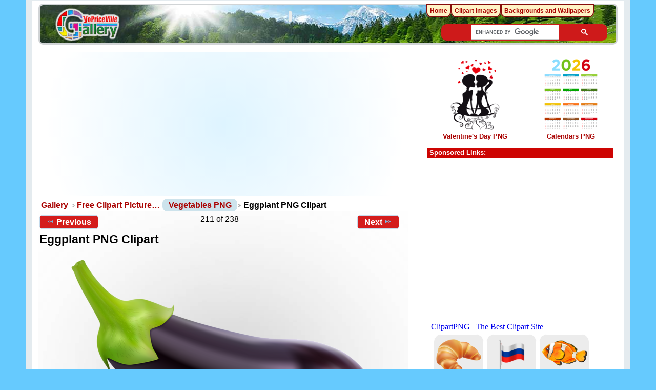

--- FILE ---
content_type: text/html; charset=UTF-8
request_url: https://clipartpng.com/random_add.php
body_size: 503
content:
<style>
body {
    background: #fff;
}
.clipartimg {
    height: auto;
      max-height: 67px;
    max-width: 92px;
    width: auto;
}
.conte a {
  border: 1px solid white;
  display: block;
  float: left;
  height: 82px;
  margin-top: 5px;
  padding: 9px 3px 3px 3px;
  text-align: center;
  margin-left: 5px;
  width: 90px;
  background: #ececec;
  border-radius: 15px;
}
.box {
    /* background: rgba(140, 140, 140, 0)  repeat scroll 0 0; */
    /* height: 185px; */
    width: 315px;
}
</style>

<div class="box">
<a href="https://clipartpng.com" target="_parent" >ClipartPNG | The Best Clipart Site</a>

<div class="conte"><a href="https://clipartpng.com/?2647.png,bun-png-clip-art" target="_parent"><img src="https://pics.clipartpng.com/thumbs/Bun_PNG_Clip_Art-2647.png " alt="Bun PNG Clip Art"   border="0" align="middle" class="clipartimg" /></a></div>
<div class="conte"><a href="https://clipartpng.com/?1857.png,russia-flag-png-clip-art" target="_parent"><img src="https://pics.clipartpng.com/thumbs/Russia_Flag_PNG_Clip_Art-1857.png " alt="Russia Flag PNG Clip Art"  border="0" align="middle" class="clipartimg" /></a></div>
<div class="conte"><a href="https://clipartpng.com/?431.png,clownfish-png-clipart" target="_parent"><img src="https://pics.clipartpng.com/thumbs/Clownfish_PNG_Clipart-431.png " alt="Clownfish PNG Clipart"   border="0" align="middle" class="clipartimg" /></a></div>
</div>


--- FILE ---
content_type: text/html; charset=UTF-8
request_url: https://freeartbackgrounds.com/random_addk.php
body_size: 569
content:
<style>

.box > a{color: #d41c1c;display: block;font-family: arial;font-size: 13px;/* padding-left: 87px; *//* padding-top: 7px; */text-decoration: none;text-align: center;}
.clipartimg {border: solid 8px #e2e2e2;border-radius: 7px;}
.conte a {/* border-radius: 2px; */color: #333;display: block;float: left;font-family: arial;font-size: 15px;margin-top: 7px;padding: 0px;text-align: center;text-decoration: none;width: 335px;}
.box {
     /* background: #fff url(/pics/addk.png) no-repeat scroll 0 0; */
     height: 260px;
     width: 332px;
     /* border: 1px solid #aa0403; */
     /* border-radius: 7px; */
}
p {
    margin-top: 10px;
}
</style>
<div class="box">
<a href="https://freeartbackgrounds.com" target="_parent"> FreeArtBackgrounds.com<br />
<strong>High-quality Free Backgrounds</strong></a>
  <div class="conte"><a href="https://freeartbackgrounds.com/?1291.jpg,place-de-la-concorde-fountain-and-eiffel-tower-paris-background" target="_parent"><img src="https://pics.freeartbackgrounds.com/thumbs/Place_de_la_Concorde_Fountain_and_Eiffel_Tower_Paris_Background-1291.jpg " alt="
Place de la Concorde Fountain and Eiffel Tower Paris Background"   border="0" align="middle" class="clipartimg" /><p>Place de la Concorde Fountain and Eiffel Tower Paris Background</p></a></div>
</div>


--- FILE ---
content_type: text/html; charset=utf-8
request_url: https://www.google.com/recaptcha/api2/aframe
body_size: 112
content:
<!DOCTYPE HTML><html><head><meta http-equiv="content-type" content="text/html; charset=UTF-8"></head><body><script nonce="flcotHXtqQJybyqOHYch7g">/** Anti-fraud and anti-abuse applications only. See google.com/recaptcha */ try{var clients={'sodar':'https://pagead2.googlesyndication.com/pagead/sodar?'};window.addEventListener("message",function(a){try{if(a.source===window.parent){var b=JSON.parse(a.data);var c=clients[b['id']];if(c){var d=document.createElement('img');d.src=c+b['params']+'&rc='+(localStorage.getItem("rc::a")?sessionStorage.getItem("rc::b"):"");window.document.body.appendChild(d);sessionStorage.setItem("rc::e",parseInt(sessionStorage.getItem("rc::e")||0)+1);localStorage.setItem("rc::h",'1768698352778');}}}catch(b){}});window.parent.postMessage("_grecaptcha_ready", "*");}catch(b){}</script></body></html>

--- FILE ---
content_type: application/javascript; charset=utf-8
request_url: https://fundingchoicesmessages.google.com/f/AGSKWxW6kIcUrZSKm7HXnPhW7Apr4YiBOr7RVuI-CLEiEKIobCk1FfYyYNwTCaL_tBj9KTdenM4pcEO-9Kw2ldFh1bqPIT9b1P38sBfzcqZrvSh83rAzPBz-Vu276UahDe4fHOxDyDz4-oe7xJQPYvn2-PvFvHA6p6lJBl2LNJDmcFxbx-CZqdLs2QAfWfqL/_-ad-refresh.-700-200.-adcompanion.?advurl=_blogads.
body_size: -1289
content:
window['f381b53d-d59a-43df-b721-178e97ce3d1a'] = true;